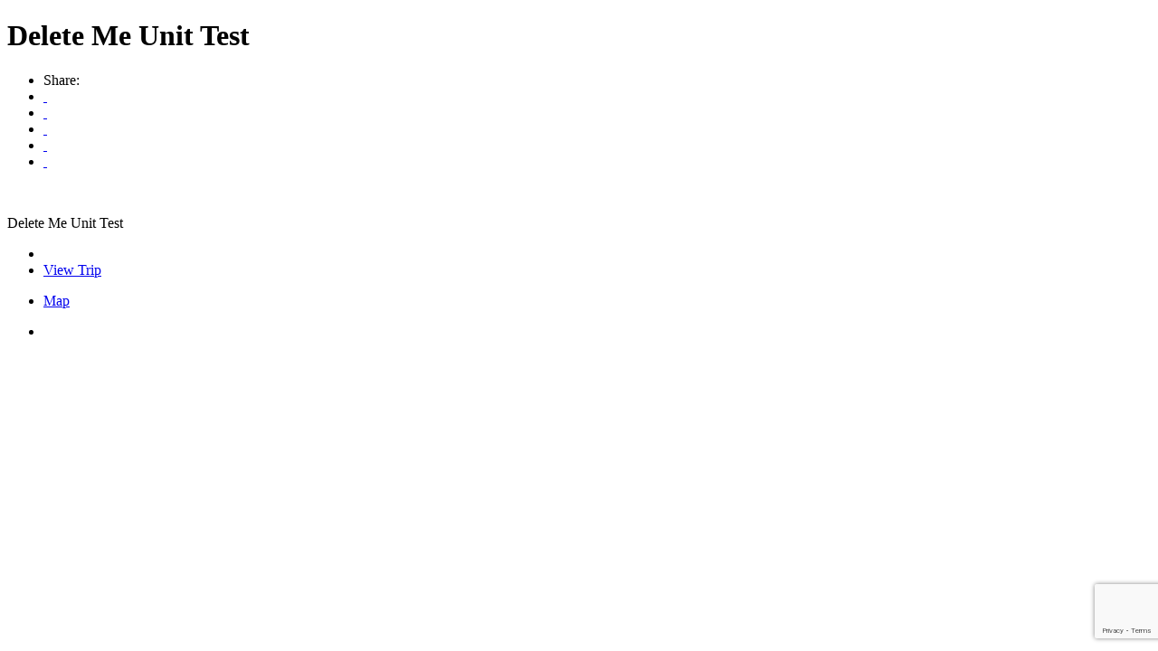

--- FILE ---
content_type: text/html; charset=utf-8
request_url: http://members.shogunvps.com/list/member/delete-me-unit-test-7224
body_size: 4568
content:

<!DOCTYPE html>
<html>
<head>
<!-- start injected HTML (CCID=1009) -->
<!-- page template: DEFAULT_TEMPLATE -->
<base href="http://sandy.pi.bypronto.com/micronet-template/" />
<meta name="description" content="Delete Me Unit Test" />
<link href="https://members.shogunvps.com/integration/customerdefinedcss?_=Es9bxQ2" rel="stylesheet" type="text/css" />
<!-- link for rss not inserted -->
<link rel="canonical" href="https://members.shogunvps.com/list/member/delete-me-unit-test-7224" />
<!-- end injected HTML -->

<title>Delete Me Unit Test</title>
    <script type="text/javascript" src="https://code.jquery.com/jquery-3.7.1.min.js"></script>
    <script type="text/javascript" src="https://code.jquery.com/ui/1.13.2/jquery-ui.min.js"></script>
    <script type="text/javascript" src="https://ajax.aspnetcdn.com/ajax/globalize/0.1.1/globalize.min.js"></script>
    <script type="text/javascript" src="https://ajax.aspnetcdn.com/ajax/globalize/0.1.1/cultures/globalize.culture.en-US.js"></script>
    <script type="text/javascript">
        var MNI = MNI || {};
        MNI.CurrentCulture = 'en-US';
        MNI.CultureDateFormat = 'M/d/yyyy';
        MNI.BaseUrl = 'https://members.shogunvps.com';
        MNI.jQuery = jQuery.noConflict(true);
        MNI.Page = {
            Domain: 'members.shogunvps.com',
            Context: 299,
            Category: null,
            Member: 7224,
            MemberPagePopup: false
        };
    </script>


    <script src="https://www.google.com/recaptcha/enterprise.js?render=6LfI_T8rAAAAAMkWHrLP_GfSf3tLy9tKa839wcWa" async defer></script>
    <script>

        const SITE_KEY = '6LfI_T8rAAAAAMkWHrLP_GfSf3tLy9tKa839wcWa';

        // Repeatedly check if grecaptcha has been loaded, and call the callback once it's available
        function waitForGrecaptcha(callback, retries = 10, interval = 1000) {
            if (typeof grecaptcha !== 'undefined' && grecaptcha.enterprise.execute) {
                callback();
            } else if (retries > 0) { 
                setTimeout(() => {
                    waitForGrecaptcha(callback, retries - 1, interval);
                }, interval);
            } else {
                console.error("grecaptcha is not available after multiple attempts");
            }
        }

        // Generates a reCAPTCHA v3 token using grecaptcha.enterprise and injects it into the given form.
        // If the token input doesn't exist, it creates one. Then it executes the callback with the token.
        function setReCaptchaToken(formElement, callback, action = 'submit') {
            grecaptcha.enterprise.ready(function () {
                grecaptcha.enterprise.execute(SITE_KEY, { action: action }).then(function (token) {

                    MNI.jQuery(function ($) {
                        let input = $(formElement).find("input[name='g-recaptcha-v3']");

                        if (input.length === 0) {
                            input = $('<input>', {
                                type: 'hidden',
                                name: 'g-recaptcha-v3',
                                value: token
                            });
                            $(formElement).append(input);
                        }
                        else
                            $(input).val(token);

                        if (typeof callback === 'function') callback(token);
                    })

                });
            });
        }

    </script>




<script src="https://members.shogunvps.com/Content/bundles/MNI?v=34V3-w6z5bLW9Yl7pjO3C5tja0TdKeHFrpRQ0eCPbz81"></script>
<script src="https://members.shogunvps.com/Content/bundles/TripBuilder?v=C6NgUTxuRto_VyeucxRAPMp434djH9rysbjNC-CtbiM1"></script>
    <link rel="stylesheet" href="https://code.jquery.com/ui/1.13.2/themes/base/jquery-ui.css" type="text/css" media="all" />

        <script type="text/javascript">
        MNI.Page.MemberFilter = 'list';
        MNI.jQuery(function ($) {
            MNI.Plugins.Tabs.Init('#mn-member-tab-content-container');
            MNI.Plugins.Tabs.InitExternal('#mn-content a.externalTab');

            $('#mn-directory-contactmember').click(function() {
                $('#mn-directory-contactform').submit();
            });

            $('.mn-directory-contactrep').click(function() {
                var id = $(this).attr('repid')
                $('#contactform-repid').val(id);
                $('#mn-directory-contactform').submit();
            });




            $('#mn-member-tab-content-container #map').one('mn-tab-active', function() {
                $('#mn-maps-embedded').html("    \u003ciframe src=\"https://maps.google.com/maps?f=q\u0026amp;source=s_q\u0026amp;geocode=\u0026amp;q=+(Delete+Me+Unit+Test)\u0026amp;ie=UTF8\u0026amp;t=m\u0026amp;z=14\u0026amp;iwloc=near\u0026amp;output=embed\" frameborder=\"0\" scrolling=\"no\" marginheight=\"0\" marginwidth=\"0\" style=\"width:100%;height:400px\"\u003e\u003c/iframe\u003e\u003cbr /\u003e\r\n    \u003ca href=\"https://maps.google.com/maps?f=q\u0026amp;source=s_q\u0026amp;geocode=\u0026amp;q=+(Delete+Me+Unit+Test)\u0026amp;ie=UTF8\u0026amp;t=m\u0026amp;z=14\u0026amp;iwloc=near\" target=\"_blank\"\u003eView Larger Map\u003c/a\u003e\r\n");
            });

            var tabContainer = '#mn-member-tab-content-container';

            // Set the active tab to the URL hash, if one is present.
            var activeTab = $(window.location.hash, tabContainer);

            if (!activeTab.length)
                activeTab = $('.mn-tabs-content .mn-active', tabContainer);

            activeTab.eq(0).trigger('mn-tab-active');
            
        });
    </script>


<meta property='og:url' content='https://members.shogunvps.com/list/member/delete-me-unit-test-7224' />
<meta property='og:title' content='Delete Me Unit Test' />
<meta property='og:image' content='https://chambermaster.blob.core.windows.net/images/chambers/1009/ChamberImages/logo/200x200/Capture2.JPG' />


</head>

<body>
    <div id="mn-content" class="mn-content">
                   







    <div id="fb-root"></div>
    <script>(function(d, s, id) {
        var js, fjs = d.getElementsByTagName(s)[0];
        if (d.getElementById(id)) return;
        js = d.createElement(s); js.id = id;
        js.src = "//connect.facebook.net/en_US/all.js#xfbml=1";
        fjs.parentNode.insertBefore(js, fjs);
    }(document, 'script', 'facebook-jssdk'));</script>

<div id="mn-member-results-member" itemscope="itemscope" itemtype="http://schema.org/LocalBusiness" class="mn-module-content">
    <div id="mn-resultscontainer">
        



<div class="mn-banner mn-banner-premier"><div id="mn-banner"><noscript><iframe src="https://members.shogunvps.com/sponsors/adsframe?context=299&amp;memid=7224&amp;maxWidth=0&amp;maxHeight=0&amp;max=1&amp;rotate=False" width="0" height="0" scrolling="no" frameborder="0" allowtransparency="true" marginwidth="0" marginheight="0"></iframe></noscript></div></div>
<script type="text/javascript">
    var _mnisq=_mnisq||[];
    _mnisq.push(["domain","members.shogunvps.com"],["context",299],["member",7224],["max",5],["rotate",1],["maxWidth",0],["maxHeight",0],["create","mn-banner"]);
    (function(b,d,a,c){b.getElementById(d)||(c=b.getElementsByTagName(a)[0],a=b.createElement(a),a.type="text/javascript",a.async=!0,a.src="https://members.shogunvps.com/Content/Script/Ads.min.js",c.parentNode.insertBefore(a,c))})(document,"mni-ads-script","script");
</script>
                <div id="mn-pagetitle" class="mn-member-title">
            <h1 itemprop="name">Delete Me Unit Test</h1>
        </div>
                            <div class="mn-actions mn-actions-share">
                <ul class="mn-share mn-details-share">
                    <li class="mn-sharelabel">Share:</li>
                    <li class="mn-shareprint"><a href="https://members.shogunvps.com/list/member/delete-me-unit-test-7224?rendermode=print" title="Print this page" rel="nofollow" onclick="return!MNI.Window.Print(this)" target="_blank">&nbsp;</a></li>
                    <li class="mn-shareemail"><a href="javascript:MNI.Dialog.ContactFriend('member',7224)" title="Share by Email">&nbsp;</a></li>
                    <li class="mn-sharefacebook"><a href="https://www.facebook.com/sharer.php?u=https%3a%2f%2fmembers.shogunvps.com%2flist%2fmember%2fdelete-me-unit-test-7224&amp;p[title]=Delete+Me+Unit+Test" title="Share on Facebook">&nbsp;</a></li>
                    <li class="mn-sharetwitter"><a href="https://www.twitter.com/share?url=https://members.shogunvps.com/list/member/delete-me-unit-test-7224&amp;text=Delete+Me+Unit+Test" title="Share on Twitter">&nbsp;</a></li>
                    <li class="mn-sharelinkedin"><a href="https://www.linkedin.com/shareArticle?mini=true&amp;url=https%3a%2f%2fmembers.shogunvps.com%2flist%2fmember%2fdelete-me-unit-test-7224&amp;title=Delete+Me+Unit+Test" title="Share on LinkedIn">&nbsp;</a></li>
                </ul>
            </div>
                <div id="mn-member-facebooklike" class="fb-like" data-href="https://members.shogunvps.com/list/member/delete-me-unit-test-7224" data-send="false" data-layout="button_count" data-width="130" data-show-faces="false" data-action="recommend"></div>
        <div class="mn-member-cat-container">
            <ul class="mn-member-cats">
                
            </ul>
        </div>
        <div class="mn-clear"></div>
        <div class="mn-member-details">
            <div class="mn-member-sidebar">
                <div id="mn-member-general" class="mn-section">
                    <div class="mn-section-content">
						<div id="mn-member-name-nologo">Delete Me Unit Test</div>
                        <div class="mn-memberinfo-block-actions">
                            <ul>
                                                                                                                                                                            <li id="mn-memberinfo-block-tripbuilder-update"><a href="javascript:void(0)" class="mn-tripbuilder-button mn-tripbuilder-action" data-tripid="3:7224" data-url="https://members.shogunvps.com/list/member/delete-me-unit-test-7224"></a></li>
                                <li id="mn-memberinfo-block-tripbuilder-view"><a href="https://members.shogunvps.com/tripbuilder" class="mn-tripbuilder-button mn-tripbuilder-view">View Trip</a></li>
                            </ul>
                        </div>
						<div itemprop="address" itemscope="itemscope" itemtype="http://schema.org/PostalAddress" class="mn-member-basicinfo">
							
							<div itemprop="telephone" class="mn-member-phone1"></div>
							<div itemprop="telephone" class="mn-member-phone2"></div>
                            						</div>
                                        </div>
                </div>
            </div>
            <div id="mn-member-tab-content-container" class="">
                <div id="mn-member-tabnav">
                    <ul class="mn-tabs">
                                                                                                                                                <li id="mn-tab-map"><a href="https://members.shogunvps.com/list/member/delete-me-unit-test-7224#map" rel="nofollow" class="mn-active">Map</a></li>
                    </ul>
                </div>
                <div class="mn-member-content">
                    <ul class="mn-tabs-content">
                                                                                                                                                <li id="map" class="mn-active">
                                                    <div id="mn-member-map" class="mn-section">
                                <div class="mn-section-content">
                                    <div id="mn-maps-embedded">
                                        <noscript>    <iframe src="https://maps.google.com/maps?f=q&amp;source=s_q&amp;geocode=&amp;q=+(Delete+Me+Unit+Test)&amp;ie=UTF8&amp;t=m&amp;z=14&amp;iwloc=near&amp;output=embed" frameborder="0" scrolling="no" marginheight="0" marginwidth="0" style="width:100%;height:400px"></iframe><br />
    <a href="https://maps.google.com/maps?f=q&amp;source=s_q&amp;geocode=&amp;q=+(Delete+Me+Unit+Test)&amp;ie=UTF8&amp;t=m&amp;z=14&amp;iwloc=near" target="_blank">View Larger Map</a>
</noscript>
                                    </div>
                                </div>
                            </div>
                            <div class="mn-clear"></div>
                        </li>
                    </ul>
                </div>
            </div>
        </div>
        <div class="mn-clear"></div>
        <form id="mn-directory-contactform" action="https://members.shogunvps.com/inforeq/contactmembers" method="post" target="_blank" style="display:none">
            <input type="hidden" name="targets" value="7224" />
            <input type="hidden" name="command" value="addSingleMember" />
            <input id="contactform-repid" type="hidden" name="repid" value="" />
        </form>
    </div>
</div>

        <div class="mn-clear"></div>
    </div>

</body>

</html>






--- FILE ---
content_type: text/html; charset=utf-8
request_url: https://www.google.com/recaptcha/enterprise/anchor?ar=1&k=6LfI_T8rAAAAAMkWHrLP_GfSf3tLy9tKa839wcWa&co=aHR0cDovL21lbWJlcnMuc2hvZ3VudnBzLmNvbTo4MA..&hl=en&v=7gg7H51Q-naNfhmCP3_R47ho&size=invisible&anchor-ms=20000&execute-ms=30000&cb=otfdrzk31sdc
body_size: 48126
content:
<!DOCTYPE HTML><html dir="ltr" lang="en"><head><meta http-equiv="Content-Type" content="text/html; charset=UTF-8">
<meta http-equiv="X-UA-Compatible" content="IE=edge">
<title>reCAPTCHA</title>
<style type="text/css">
/* cyrillic-ext */
@font-face {
  font-family: 'Roboto';
  font-style: normal;
  font-weight: 400;
  font-stretch: 100%;
  src: url(//fonts.gstatic.com/s/roboto/v48/KFO7CnqEu92Fr1ME7kSn66aGLdTylUAMa3GUBHMdazTgWw.woff2) format('woff2');
  unicode-range: U+0460-052F, U+1C80-1C8A, U+20B4, U+2DE0-2DFF, U+A640-A69F, U+FE2E-FE2F;
}
/* cyrillic */
@font-face {
  font-family: 'Roboto';
  font-style: normal;
  font-weight: 400;
  font-stretch: 100%;
  src: url(//fonts.gstatic.com/s/roboto/v48/KFO7CnqEu92Fr1ME7kSn66aGLdTylUAMa3iUBHMdazTgWw.woff2) format('woff2');
  unicode-range: U+0301, U+0400-045F, U+0490-0491, U+04B0-04B1, U+2116;
}
/* greek-ext */
@font-face {
  font-family: 'Roboto';
  font-style: normal;
  font-weight: 400;
  font-stretch: 100%;
  src: url(//fonts.gstatic.com/s/roboto/v48/KFO7CnqEu92Fr1ME7kSn66aGLdTylUAMa3CUBHMdazTgWw.woff2) format('woff2');
  unicode-range: U+1F00-1FFF;
}
/* greek */
@font-face {
  font-family: 'Roboto';
  font-style: normal;
  font-weight: 400;
  font-stretch: 100%;
  src: url(//fonts.gstatic.com/s/roboto/v48/KFO7CnqEu92Fr1ME7kSn66aGLdTylUAMa3-UBHMdazTgWw.woff2) format('woff2');
  unicode-range: U+0370-0377, U+037A-037F, U+0384-038A, U+038C, U+038E-03A1, U+03A3-03FF;
}
/* math */
@font-face {
  font-family: 'Roboto';
  font-style: normal;
  font-weight: 400;
  font-stretch: 100%;
  src: url(//fonts.gstatic.com/s/roboto/v48/KFO7CnqEu92Fr1ME7kSn66aGLdTylUAMawCUBHMdazTgWw.woff2) format('woff2');
  unicode-range: U+0302-0303, U+0305, U+0307-0308, U+0310, U+0312, U+0315, U+031A, U+0326-0327, U+032C, U+032F-0330, U+0332-0333, U+0338, U+033A, U+0346, U+034D, U+0391-03A1, U+03A3-03A9, U+03B1-03C9, U+03D1, U+03D5-03D6, U+03F0-03F1, U+03F4-03F5, U+2016-2017, U+2034-2038, U+203C, U+2040, U+2043, U+2047, U+2050, U+2057, U+205F, U+2070-2071, U+2074-208E, U+2090-209C, U+20D0-20DC, U+20E1, U+20E5-20EF, U+2100-2112, U+2114-2115, U+2117-2121, U+2123-214F, U+2190, U+2192, U+2194-21AE, U+21B0-21E5, U+21F1-21F2, U+21F4-2211, U+2213-2214, U+2216-22FF, U+2308-230B, U+2310, U+2319, U+231C-2321, U+2336-237A, U+237C, U+2395, U+239B-23B7, U+23D0, U+23DC-23E1, U+2474-2475, U+25AF, U+25B3, U+25B7, U+25BD, U+25C1, U+25CA, U+25CC, U+25FB, U+266D-266F, U+27C0-27FF, U+2900-2AFF, U+2B0E-2B11, U+2B30-2B4C, U+2BFE, U+3030, U+FF5B, U+FF5D, U+1D400-1D7FF, U+1EE00-1EEFF;
}
/* symbols */
@font-face {
  font-family: 'Roboto';
  font-style: normal;
  font-weight: 400;
  font-stretch: 100%;
  src: url(//fonts.gstatic.com/s/roboto/v48/KFO7CnqEu92Fr1ME7kSn66aGLdTylUAMaxKUBHMdazTgWw.woff2) format('woff2');
  unicode-range: U+0001-000C, U+000E-001F, U+007F-009F, U+20DD-20E0, U+20E2-20E4, U+2150-218F, U+2190, U+2192, U+2194-2199, U+21AF, U+21E6-21F0, U+21F3, U+2218-2219, U+2299, U+22C4-22C6, U+2300-243F, U+2440-244A, U+2460-24FF, U+25A0-27BF, U+2800-28FF, U+2921-2922, U+2981, U+29BF, U+29EB, U+2B00-2BFF, U+4DC0-4DFF, U+FFF9-FFFB, U+10140-1018E, U+10190-1019C, U+101A0, U+101D0-101FD, U+102E0-102FB, U+10E60-10E7E, U+1D2C0-1D2D3, U+1D2E0-1D37F, U+1F000-1F0FF, U+1F100-1F1AD, U+1F1E6-1F1FF, U+1F30D-1F30F, U+1F315, U+1F31C, U+1F31E, U+1F320-1F32C, U+1F336, U+1F378, U+1F37D, U+1F382, U+1F393-1F39F, U+1F3A7-1F3A8, U+1F3AC-1F3AF, U+1F3C2, U+1F3C4-1F3C6, U+1F3CA-1F3CE, U+1F3D4-1F3E0, U+1F3ED, U+1F3F1-1F3F3, U+1F3F5-1F3F7, U+1F408, U+1F415, U+1F41F, U+1F426, U+1F43F, U+1F441-1F442, U+1F444, U+1F446-1F449, U+1F44C-1F44E, U+1F453, U+1F46A, U+1F47D, U+1F4A3, U+1F4B0, U+1F4B3, U+1F4B9, U+1F4BB, U+1F4BF, U+1F4C8-1F4CB, U+1F4D6, U+1F4DA, U+1F4DF, U+1F4E3-1F4E6, U+1F4EA-1F4ED, U+1F4F7, U+1F4F9-1F4FB, U+1F4FD-1F4FE, U+1F503, U+1F507-1F50B, U+1F50D, U+1F512-1F513, U+1F53E-1F54A, U+1F54F-1F5FA, U+1F610, U+1F650-1F67F, U+1F687, U+1F68D, U+1F691, U+1F694, U+1F698, U+1F6AD, U+1F6B2, U+1F6B9-1F6BA, U+1F6BC, U+1F6C6-1F6CF, U+1F6D3-1F6D7, U+1F6E0-1F6EA, U+1F6F0-1F6F3, U+1F6F7-1F6FC, U+1F700-1F7FF, U+1F800-1F80B, U+1F810-1F847, U+1F850-1F859, U+1F860-1F887, U+1F890-1F8AD, U+1F8B0-1F8BB, U+1F8C0-1F8C1, U+1F900-1F90B, U+1F93B, U+1F946, U+1F984, U+1F996, U+1F9E9, U+1FA00-1FA6F, U+1FA70-1FA7C, U+1FA80-1FA89, U+1FA8F-1FAC6, U+1FACE-1FADC, U+1FADF-1FAE9, U+1FAF0-1FAF8, U+1FB00-1FBFF;
}
/* vietnamese */
@font-face {
  font-family: 'Roboto';
  font-style: normal;
  font-weight: 400;
  font-stretch: 100%;
  src: url(//fonts.gstatic.com/s/roboto/v48/KFO7CnqEu92Fr1ME7kSn66aGLdTylUAMa3OUBHMdazTgWw.woff2) format('woff2');
  unicode-range: U+0102-0103, U+0110-0111, U+0128-0129, U+0168-0169, U+01A0-01A1, U+01AF-01B0, U+0300-0301, U+0303-0304, U+0308-0309, U+0323, U+0329, U+1EA0-1EF9, U+20AB;
}
/* latin-ext */
@font-face {
  font-family: 'Roboto';
  font-style: normal;
  font-weight: 400;
  font-stretch: 100%;
  src: url(//fonts.gstatic.com/s/roboto/v48/KFO7CnqEu92Fr1ME7kSn66aGLdTylUAMa3KUBHMdazTgWw.woff2) format('woff2');
  unicode-range: U+0100-02BA, U+02BD-02C5, U+02C7-02CC, U+02CE-02D7, U+02DD-02FF, U+0304, U+0308, U+0329, U+1D00-1DBF, U+1E00-1E9F, U+1EF2-1EFF, U+2020, U+20A0-20AB, U+20AD-20C0, U+2113, U+2C60-2C7F, U+A720-A7FF;
}
/* latin */
@font-face {
  font-family: 'Roboto';
  font-style: normal;
  font-weight: 400;
  font-stretch: 100%;
  src: url(//fonts.gstatic.com/s/roboto/v48/KFO7CnqEu92Fr1ME7kSn66aGLdTylUAMa3yUBHMdazQ.woff2) format('woff2');
  unicode-range: U+0000-00FF, U+0131, U+0152-0153, U+02BB-02BC, U+02C6, U+02DA, U+02DC, U+0304, U+0308, U+0329, U+2000-206F, U+20AC, U+2122, U+2191, U+2193, U+2212, U+2215, U+FEFF, U+FFFD;
}
/* cyrillic-ext */
@font-face {
  font-family: 'Roboto';
  font-style: normal;
  font-weight: 500;
  font-stretch: 100%;
  src: url(//fonts.gstatic.com/s/roboto/v48/KFO7CnqEu92Fr1ME7kSn66aGLdTylUAMa3GUBHMdazTgWw.woff2) format('woff2');
  unicode-range: U+0460-052F, U+1C80-1C8A, U+20B4, U+2DE0-2DFF, U+A640-A69F, U+FE2E-FE2F;
}
/* cyrillic */
@font-face {
  font-family: 'Roboto';
  font-style: normal;
  font-weight: 500;
  font-stretch: 100%;
  src: url(//fonts.gstatic.com/s/roboto/v48/KFO7CnqEu92Fr1ME7kSn66aGLdTylUAMa3iUBHMdazTgWw.woff2) format('woff2');
  unicode-range: U+0301, U+0400-045F, U+0490-0491, U+04B0-04B1, U+2116;
}
/* greek-ext */
@font-face {
  font-family: 'Roboto';
  font-style: normal;
  font-weight: 500;
  font-stretch: 100%;
  src: url(//fonts.gstatic.com/s/roboto/v48/KFO7CnqEu92Fr1ME7kSn66aGLdTylUAMa3CUBHMdazTgWw.woff2) format('woff2');
  unicode-range: U+1F00-1FFF;
}
/* greek */
@font-face {
  font-family: 'Roboto';
  font-style: normal;
  font-weight: 500;
  font-stretch: 100%;
  src: url(//fonts.gstatic.com/s/roboto/v48/KFO7CnqEu92Fr1ME7kSn66aGLdTylUAMa3-UBHMdazTgWw.woff2) format('woff2');
  unicode-range: U+0370-0377, U+037A-037F, U+0384-038A, U+038C, U+038E-03A1, U+03A3-03FF;
}
/* math */
@font-face {
  font-family: 'Roboto';
  font-style: normal;
  font-weight: 500;
  font-stretch: 100%;
  src: url(//fonts.gstatic.com/s/roboto/v48/KFO7CnqEu92Fr1ME7kSn66aGLdTylUAMawCUBHMdazTgWw.woff2) format('woff2');
  unicode-range: U+0302-0303, U+0305, U+0307-0308, U+0310, U+0312, U+0315, U+031A, U+0326-0327, U+032C, U+032F-0330, U+0332-0333, U+0338, U+033A, U+0346, U+034D, U+0391-03A1, U+03A3-03A9, U+03B1-03C9, U+03D1, U+03D5-03D6, U+03F0-03F1, U+03F4-03F5, U+2016-2017, U+2034-2038, U+203C, U+2040, U+2043, U+2047, U+2050, U+2057, U+205F, U+2070-2071, U+2074-208E, U+2090-209C, U+20D0-20DC, U+20E1, U+20E5-20EF, U+2100-2112, U+2114-2115, U+2117-2121, U+2123-214F, U+2190, U+2192, U+2194-21AE, U+21B0-21E5, U+21F1-21F2, U+21F4-2211, U+2213-2214, U+2216-22FF, U+2308-230B, U+2310, U+2319, U+231C-2321, U+2336-237A, U+237C, U+2395, U+239B-23B7, U+23D0, U+23DC-23E1, U+2474-2475, U+25AF, U+25B3, U+25B7, U+25BD, U+25C1, U+25CA, U+25CC, U+25FB, U+266D-266F, U+27C0-27FF, U+2900-2AFF, U+2B0E-2B11, U+2B30-2B4C, U+2BFE, U+3030, U+FF5B, U+FF5D, U+1D400-1D7FF, U+1EE00-1EEFF;
}
/* symbols */
@font-face {
  font-family: 'Roboto';
  font-style: normal;
  font-weight: 500;
  font-stretch: 100%;
  src: url(//fonts.gstatic.com/s/roboto/v48/KFO7CnqEu92Fr1ME7kSn66aGLdTylUAMaxKUBHMdazTgWw.woff2) format('woff2');
  unicode-range: U+0001-000C, U+000E-001F, U+007F-009F, U+20DD-20E0, U+20E2-20E4, U+2150-218F, U+2190, U+2192, U+2194-2199, U+21AF, U+21E6-21F0, U+21F3, U+2218-2219, U+2299, U+22C4-22C6, U+2300-243F, U+2440-244A, U+2460-24FF, U+25A0-27BF, U+2800-28FF, U+2921-2922, U+2981, U+29BF, U+29EB, U+2B00-2BFF, U+4DC0-4DFF, U+FFF9-FFFB, U+10140-1018E, U+10190-1019C, U+101A0, U+101D0-101FD, U+102E0-102FB, U+10E60-10E7E, U+1D2C0-1D2D3, U+1D2E0-1D37F, U+1F000-1F0FF, U+1F100-1F1AD, U+1F1E6-1F1FF, U+1F30D-1F30F, U+1F315, U+1F31C, U+1F31E, U+1F320-1F32C, U+1F336, U+1F378, U+1F37D, U+1F382, U+1F393-1F39F, U+1F3A7-1F3A8, U+1F3AC-1F3AF, U+1F3C2, U+1F3C4-1F3C6, U+1F3CA-1F3CE, U+1F3D4-1F3E0, U+1F3ED, U+1F3F1-1F3F3, U+1F3F5-1F3F7, U+1F408, U+1F415, U+1F41F, U+1F426, U+1F43F, U+1F441-1F442, U+1F444, U+1F446-1F449, U+1F44C-1F44E, U+1F453, U+1F46A, U+1F47D, U+1F4A3, U+1F4B0, U+1F4B3, U+1F4B9, U+1F4BB, U+1F4BF, U+1F4C8-1F4CB, U+1F4D6, U+1F4DA, U+1F4DF, U+1F4E3-1F4E6, U+1F4EA-1F4ED, U+1F4F7, U+1F4F9-1F4FB, U+1F4FD-1F4FE, U+1F503, U+1F507-1F50B, U+1F50D, U+1F512-1F513, U+1F53E-1F54A, U+1F54F-1F5FA, U+1F610, U+1F650-1F67F, U+1F687, U+1F68D, U+1F691, U+1F694, U+1F698, U+1F6AD, U+1F6B2, U+1F6B9-1F6BA, U+1F6BC, U+1F6C6-1F6CF, U+1F6D3-1F6D7, U+1F6E0-1F6EA, U+1F6F0-1F6F3, U+1F6F7-1F6FC, U+1F700-1F7FF, U+1F800-1F80B, U+1F810-1F847, U+1F850-1F859, U+1F860-1F887, U+1F890-1F8AD, U+1F8B0-1F8BB, U+1F8C0-1F8C1, U+1F900-1F90B, U+1F93B, U+1F946, U+1F984, U+1F996, U+1F9E9, U+1FA00-1FA6F, U+1FA70-1FA7C, U+1FA80-1FA89, U+1FA8F-1FAC6, U+1FACE-1FADC, U+1FADF-1FAE9, U+1FAF0-1FAF8, U+1FB00-1FBFF;
}
/* vietnamese */
@font-face {
  font-family: 'Roboto';
  font-style: normal;
  font-weight: 500;
  font-stretch: 100%;
  src: url(//fonts.gstatic.com/s/roboto/v48/KFO7CnqEu92Fr1ME7kSn66aGLdTylUAMa3OUBHMdazTgWw.woff2) format('woff2');
  unicode-range: U+0102-0103, U+0110-0111, U+0128-0129, U+0168-0169, U+01A0-01A1, U+01AF-01B0, U+0300-0301, U+0303-0304, U+0308-0309, U+0323, U+0329, U+1EA0-1EF9, U+20AB;
}
/* latin-ext */
@font-face {
  font-family: 'Roboto';
  font-style: normal;
  font-weight: 500;
  font-stretch: 100%;
  src: url(//fonts.gstatic.com/s/roboto/v48/KFO7CnqEu92Fr1ME7kSn66aGLdTylUAMa3KUBHMdazTgWw.woff2) format('woff2');
  unicode-range: U+0100-02BA, U+02BD-02C5, U+02C7-02CC, U+02CE-02D7, U+02DD-02FF, U+0304, U+0308, U+0329, U+1D00-1DBF, U+1E00-1E9F, U+1EF2-1EFF, U+2020, U+20A0-20AB, U+20AD-20C0, U+2113, U+2C60-2C7F, U+A720-A7FF;
}
/* latin */
@font-face {
  font-family: 'Roboto';
  font-style: normal;
  font-weight: 500;
  font-stretch: 100%;
  src: url(//fonts.gstatic.com/s/roboto/v48/KFO7CnqEu92Fr1ME7kSn66aGLdTylUAMa3yUBHMdazQ.woff2) format('woff2');
  unicode-range: U+0000-00FF, U+0131, U+0152-0153, U+02BB-02BC, U+02C6, U+02DA, U+02DC, U+0304, U+0308, U+0329, U+2000-206F, U+20AC, U+2122, U+2191, U+2193, U+2212, U+2215, U+FEFF, U+FFFD;
}
/* cyrillic-ext */
@font-face {
  font-family: 'Roboto';
  font-style: normal;
  font-weight: 900;
  font-stretch: 100%;
  src: url(//fonts.gstatic.com/s/roboto/v48/KFO7CnqEu92Fr1ME7kSn66aGLdTylUAMa3GUBHMdazTgWw.woff2) format('woff2');
  unicode-range: U+0460-052F, U+1C80-1C8A, U+20B4, U+2DE0-2DFF, U+A640-A69F, U+FE2E-FE2F;
}
/* cyrillic */
@font-face {
  font-family: 'Roboto';
  font-style: normal;
  font-weight: 900;
  font-stretch: 100%;
  src: url(//fonts.gstatic.com/s/roboto/v48/KFO7CnqEu92Fr1ME7kSn66aGLdTylUAMa3iUBHMdazTgWw.woff2) format('woff2');
  unicode-range: U+0301, U+0400-045F, U+0490-0491, U+04B0-04B1, U+2116;
}
/* greek-ext */
@font-face {
  font-family: 'Roboto';
  font-style: normal;
  font-weight: 900;
  font-stretch: 100%;
  src: url(//fonts.gstatic.com/s/roboto/v48/KFO7CnqEu92Fr1ME7kSn66aGLdTylUAMa3CUBHMdazTgWw.woff2) format('woff2');
  unicode-range: U+1F00-1FFF;
}
/* greek */
@font-face {
  font-family: 'Roboto';
  font-style: normal;
  font-weight: 900;
  font-stretch: 100%;
  src: url(//fonts.gstatic.com/s/roboto/v48/KFO7CnqEu92Fr1ME7kSn66aGLdTylUAMa3-UBHMdazTgWw.woff2) format('woff2');
  unicode-range: U+0370-0377, U+037A-037F, U+0384-038A, U+038C, U+038E-03A1, U+03A3-03FF;
}
/* math */
@font-face {
  font-family: 'Roboto';
  font-style: normal;
  font-weight: 900;
  font-stretch: 100%;
  src: url(//fonts.gstatic.com/s/roboto/v48/KFO7CnqEu92Fr1ME7kSn66aGLdTylUAMawCUBHMdazTgWw.woff2) format('woff2');
  unicode-range: U+0302-0303, U+0305, U+0307-0308, U+0310, U+0312, U+0315, U+031A, U+0326-0327, U+032C, U+032F-0330, U+0332-0333, U+0338, U+033A, U+0346, U+034D, U+0391-03A1, U+03A3-03A9, U+03B1-03C9, U+03D1, U+03D5-03D6, U+03F0-03F1, U+03F4-03F5, U+2016-2017, U+2034-2038, U+203C, U+2040, U+2043, U+2047, U+2050, U+2057, U+205F, U+2070-2071, U+2074-208E, U+2090-209C, U+20D0-20DC, U+20E1, U+20E5-20EF, U+2100-2112, U+2114-2115, U+2117-2121, U+2123-214F, U+2190, U+2192, U+2194-21AE, U+21B0-21E5, U+21F1-21F2, U+21F4-2211, U+2213-2214, U+2216-22FF, U+2308-230B, U+2310, U+2319, U+231C-2321, U+2336-237A, U+237C, U+2395, U+239B-23B7, U+23D0, U+23DC-23E1, U+2474-2475, U+25AF, U+25B3, U+25B7, U+25BD, U+25C1, U+25CA, U+25CC, U+25FB, U+266D-266F, U+27C0-27FF, U+2900-2AFF, U+2B0E-2B11, U+2B30-2B4C, U+2BFE, U+3030, U+FF5B, U+FF5D, U+1D400-1D7FF, U+1EE00-1EEFF;
}
/* symbols */
@font-face {
  font-family: 'Roboto';
  font-style: normal;
  font-weight: 900;
  font-stretch: 100%;
  src: url(//fonts.gstatic.com/s/roboto/v48/KFO7CnqEu92Fr1ME7kSn66aGLdTylUAMaxKUBHMdazTgWw.woff2) format('woff2');
  unicode-range: U+0001-000C, U+000E-001F, U+007F-009F, U+20DD-20E0, U+20E2-20E4, U+2150-218F, U+2190, U+2192, U+2194-2199, U+21AF, U+21E6-21F0, U+21F3, U+2218-2219, U+2299, U+22C4-22C6, U+2300-243F, U+2440-244A, U+2460-24FF, U+25A0-27BF, U+2800-28FF, U+2921-2922, U+2981, U+29BF, U+29EB, U+2B00-2BFF, U+4DC0-4DFF, U+FFF9-FFFB, U+10140-1018E, U+10190-1019C, U+101A0, U+101D0-101FD, U+102E0-102FB, U+10E60-10E7E, U+1D2C0-1D2D3, U+1D2E0-1D37F, U+1F000-1F0FF, U+1F100-1F1AD, U+1F1E6-1F1FF, U+1F30D-1F30F, U+1F315, U+1F31C, U+1F31E, U+1F320-1F32C, U+1F336, U+1F378, U+1F37D, U+1F382, U+1F393-1F39F, U+1F3A7-1F3A8, U+1F3AC-1F3AF, U+1F3C2, U+1F3C4-1F3C6, U+1F3CA-1F3CE, U+1F3D4-1F3E0, U+1F3ED, U+1F3F1-1F3F3, U+1F3F5-1F3F7, U+1F408, U+1F415, U+1F41F, U+1F426, U+1F43F, U+1F441-1F442, U+1F444, U+1F446-1F449, U+1F44C-1F44E, U+1F453, U+1F46A, U+1F47D, U+1F4A3, U+1F4B0, U+1F4B3, U+1F4B9, U+1F4BB, U+1F4BF, U+1F4C8-1F4CB, U+1F4D6, U+1F4DA, U+1F4DF, U+1F4E3-1F4E6, U+1F4EA-1F4ED, U+1F4F7, U+1F4F9-1F4FB, U+1F4FD-1F4FE, U+1F503, U+1F507-1F50B, U+1F50D, U+1F512-1F513, U+1F53E-1F54A, U+1F54F-1F5FA, U+1F610, U+1F650-1F67F, U+1F687, U+1F68D, U+1F691, U+1F694, U+1F698, U+1F6AD, U+1F6B2, U+1F6B9-1F6BA, U+1F6BC, U+1F6C6-1F6CF, U+1F6D3-1F6D7, U+1F6E0-1F6EA, U+1F6F0-1F6F3, U+1F6F7-1F6FC, U+1F700-1F7FF, U+1F800-1F80B, U+1F810-1F847, U+1F850-1F859, U+1F860-1F887, U+1F890-1F8AD, U+1F8B0-1F8BB, U+1F8C0-1F8C1, U+1F900-1F90B, U+1F93B, U+1F946, U+1F984, U+1F996, U+1F9E9, U+1FA00-1FA6F, U+1FA70-1FA7C, U+1FA80-1FA89, U+1FA8F-1FAC6, U+1FACE-1FADC, U+1FADF-1FAE9, U+1FAF0-1FAF8, U+1FB00-1FBFF;
}
/* vietnamese */
@font-face {
  font-family: 'Roboto';
  font-style: normal;
  font-weight: 900;
  font-stretch: 100%;
  src: url(//fonts.gstatic.com/s/roboto/v48/KFO7CnqEu92Fr1ME7kSn66aGLdTylUAMa3OUBHMdazTgWw.woff2) format('woff2');
  unicode-range: U+0102-0103, U+0110-0111, U+0128-0129, U+0168-0169, U+01A0-01A1, U+01AF-01B0, U+0300-0301, U+0303-0304, U+0308-0309, U+0323, U+0329, U+1EA0-1EF9, U+20AB;
}
/* latin-ext */
@font-face {
  font-family: 'Roboto';
  font-style: normal;
  font-weight: 900;
  font-stretch: 100%;
  src: url(//fonts.gstatic.com/s/roboto/v48/KFO7CnqEu92Fr1ME7kSn66aGLdTylUAMa3KUBHMdazTgWw.woff2) format('woff2');
  unicode-range: U+0100-02BA, U+02BD-02C5, U+02C7-02CC, U+02CE-02D7, U+02DD-02FF, U+0304, U+0308, U+0329, U+1D00-1DBF, U+1E00-1E9F, U+1EF2-1EFF, U+2020, U+20A0-20AB, U+20AD-20C0, U+2113, U+2C60-2C7F, U+A720-A7FF;
}
/* latin */
@font-face {
  font-family: 'Roboto';
  font-style: normal;
  font-weight: 900;
  font-stretch: 100%;
  src: url(//fonts.gstatic.com/s/roboto/v48/KFO7CnqEu92Fr1ME7kSn66aGLdTylUAMa3yUBHMdazQ.woff2) format('woff2');
  unicode-range: U+0000-00FF, U+0131, U+0152-0153, U+02BB-02BC, U+02C6, U+02DA, U+02DC, U+0304, U+0308, U+0329, U+2000-206F, U+20AC, U+2122, U+2191, U+2193, U+2212, U+2215, U+FEFF, U+FFFD;
}

</style>
<link rel="stylesheet" type="text/css" href="https://www.gstatic.com/recaptcha/releases/7gg7H51Q-naNfhmCP3_R47ho/styles__ltr.css">
<script nonce="rczLJ_2T6I9PG294PC-asg" type="text/javascript">window['__recaptcha_api'] = 'https://www.google.com/recaptcha/enterprise/';</script>
<script type="text/javascript" src="https://www.gstatic.com/recaptcha/releases/7gg7H51Q-naNfhmCP3_R47ho/recaptcha__en.js" nonce="rczLJ_2T6I9PG294PC-asg">
      
    </script></head>
<body><div id="rc-anchor-alert" class="rc-anchor-alert"></div>
<input type="hidden" id="recaptcha-token" value="[base64]">
<script type="text/javascript" nonce="rczLJ_2T6I9PG294PC-asg">
      recaptcha.anchor.Main.init("[\x22ainput\x22,[\x22bgdata\x22,\x22\x22,\[base64]/[base64]/UltIKytdPWE6KGE8MjA0OD9SW0grK109YT4+NnwxOTI6KChhJjY0NTEyKT09NTUyOTYmJnErMTxoLmxlbmd0aCYmKGguY2hhckNvZGVBdChxKzEpJjY0NTEyKT09NTYzMjA/[base64]/MjU1OlI/[base64]/[base64]/[base64]/[base64]/[base64]/[base64]/[base64]/[base64]/[base64]/[base64]\x22,\[base64]\x22,\[base64]/Dh8OCw4rDtzDCgMOmAUrCjMKtZhXDl8O3w68HZsOfw47CjFPDscOPIsKQdMOmwpvDkUfCnsK2XsOdw4zDlhdfw6x/bMOUwqTDtVovwpESwrjCjnrDvjwEw4zCsnfDkScmDsKgGjnCuXtHO8KZH1AoGMKOLsKOVgfCrD/[base64]/Dj1fCnsOBLMOfVwbCkMKmw58Iw7MPdsO9FWzDhVTCmMOcwoFZVMK5dUoKw4HCoMOUw7Fdw77DlMKMScOjLz9PwoRUG21TwpxZwqTCnj/DqzPCk8KQwrfDosKUVDLDnMKSYnFUw6jChCgTwqwHajNOw7fDjsOXw6TDm8KpYsKQwozCh8OnUMOpacOwEcOvwrQ8RcOHIsKPAcOXDX/CvUbCn3bCsMO1BwfCqMKFUU/Du8OdPsKTR8K5IMOkwpLDiB/DuMOiwrU+DMKuUMO1B0oEaMO4w5HCh8Kuw6AXwrPDjSfClsOkFDfDkcK3aUNswoXDvcKYwqoiwqDCgj7CscOqw79IwqvCs8K8P8K9w5EhdkoxFX3DvMKrBcKCwo3CrmjDjcKowpvCo8K3wpPDmzUqLRTCjAbCtkkYCihBwrIjW8K3CVlpw6fCuBnDoH/[base64]/[base64]/Dkn/Dq8O7wrrCjcO4NMO+YMKDMcOdwqHDoMOhL8K/[base64]/DmcKVw78ZMhtkwr4Pw4ZjwoIOP3kWwrHDqMKcDcOow4/CqmE/wqA4DiRHwpXCocKiw5gRwqHDlztUw4vDiAEjVsOhSsKJw53Cjk0fwrTCsjYAXlDCpTgvw4Eiw7TDjDNcwqk/FlXCkMKvwqzCqXXDlsOdwrxbfcKlb8OqSxc0w5XDlz3CkcOsDzZQOQEXQX/[base64]/DsD0Vw5XCiRYyWBPDkMObw6rCisOMwqo7wofDuwNUwq3CicOEO8KBwo4/wo/DqBXDi8OwZCtXEMKjwos2Y0knw6IpF2YcGMOIF8OLw7TDucOTJjkRHS0ZCsKew6dAwoZZGB7CuTUCw5zDmWAuw6Qxw5PCtGkyQlHCoMO0w5NCHMOWwpbDv2fDosOBwpnDmsKsfsKpw6fChFISwpdgZMKfw4/[base64]/esObGMOUwrc8c8OMwooeaGANw74jHF8Pw5A5OsO8wpXDhA3Cl8Kqwo/[base64]/DuUIWPinClFxnAsOswqFIBX45czHCuMK5Q1FgwoLDtxfDhsKYwqkSFE/[base64]/CjcObwpFvwpnDscK/w6TDncKkWsO1IC4Tw743S8KgYcONbSkKwr8WLSXDk3ANPwolwobCuMKdwpYkwpfDjsO9WAPCoSPCrMKqDMO9w5/CjGPCicO8IsOxM8O+fFh4w4sKQsKRLsOQB8Kww6/DvnHDosKCwpRqAcOpJ2jDvl1ZwrkrTMOpEShdZsO3wrNYTnDCq3DDiVfCqhPDm2JNw7USwpnDhDXCsggzwoxJw53CqDXDv8KjVETCsX7CncOGwrHDscKyDGnDqMKbw7g/[base64]/CvsKNWsOew4wzwoPDvEUrwpnDocKgY8O8WMOJwpfCtMKKRsO0w68HwrvCtMKZa2sew6vCtTxqw4JSbGJPwojCqXbCtHXCvsOlUSrDhcOFUBg0YS0/[base64]/DqMKXw5HDscOXIMKjcMO8GSExwrzClDvCrRHDlURbw41Bw5bCjsOPw7dFAsKUUcKIw6TDmsKsdcKRwrTDn1DCgVTDuxrChk5qw7pGeMKGw5F+dVduwpnCuUV/[base64]/[base64]/CoHPDj8KqE8OtJUnCmMOHJR4rakteXkBDwqXChSzCn2h2wqnCtyDCvR5lJsK2wqPDhmnDj3oBw5vDv8OeMCnCncOjOcOuGkl+QxjDpRNswo5fw6XChAHCrHVywp/Do8OxbMKANMKLw47DgMKiwrhzCsOVcsKyLGvDsRnDh0BrFSbCrMK4woADbnpSw7nDqH0URjrCln8HOcK5ckhCw7vCp3PCv30Jw6ppwpV+MijDsMK7LFcXKzlcw7DDiRJowo3DvMKmWzvCj8Krw67Dn2/DoHzCnMKCwrTDhsKgw7kHMcKmwqrDjxnCn1nDsyLCijJKw4ptw6zDi0rCkiYeXsOdacK2wrBRw49tFCPCjxZ8wooIAMK8AjRHw74+wrhUwpRBw63Dg8Otw5zDuMKBw7l/wohtwpfDi8KhVS/CrcOON8Orwr5OS8KBCzQ3w6V4w7fCo8KiNyJ/[base64]/DsBYcTWcLKi9YX1PDi13ClMKEw4DCl8KmDcOMwo/DrcOBcHDDk2zDqyrDk8ORL8OGwoTDvsKkw5PDo8KmXSh3wrtawrXDpFdfwpfCmcOVw5Eaw6FVwpHCgsKteivDn3bDpcKdwqtyw61SRcKww5/Ct23DkMObw5jDscOpezzDncOtw7rDqg/[base64]/[base64]/CqMO6wrggMMKNw4fDohMLwqPCpMOTw7rDr8KIwo1Uw7fDinHDlwrDpsKxwo7CpsK7wqfCj8Oxw5PCncKPAT0JGMK3wotAw7J/FEzCiEbDosOGwpfDvsKUEMOHwofCq8OhKXR3dTcgf8KvbcOnwoXDmznCjkJQwrXCq8KIw77DvCLDplnDkyHCqWTCjk0nw5AMwq0mw6pzwrHChD4Ww6x4w63Cj8O3cMKMw4kFXcK/w47DvjrCniRsFHdtA8KdblbCg8KhwpF0ezLCl8KyBsOcDBF6wqFNYVY/[base64]/Ci8OEOHDCq0ExdMOPJcKCwqEFb1zDtQ1swoXDkjQewrHDkxw/ecOgVsOEOE7CscOqwoTDsyXDlV0TGMOuw7PDmMO1AxrCocK8AMOvw6YZU3zCgig0w4LDhC4Tw6oyw7Zewo/Dr8OkwpfCjSEgw5DDhCsSHcKsLBYKRMO/BBU/woEFw7dmLjXDnVbCisOyw4cbw7TDkMObw7tZw6howqhZwr/Cr8Ovb8OlASZHHynCmsKJwrQbwoDDk8KYwoozXgRDUmo+w65hfcO0w5EoaMK6QAlKw5vChcO2w6TCvUQ/wqZQwpTCkybCr2BDBcO5w5vCj8Kaw69BNB3CqTPDnsKVwr8owoYZw69zwqswwpcwaADDpip1ZCpXP8KVQHDDs8OoPhXCpm4WIUJtw5s1wonCvTMlwoIhNwbCmHdEw4DDhXRIw6jDlE/DhywjIcO0w7jDs3ssworDmXJGw6d8O8KdeMKJbsKUDMKlLcKKBVNyw6BWw5vDgxsUMz0bw6fCqcK2Ky1SwrPDuE8+wrcxw4LCgy3CuH/CkwjDn8Oxc8Kkw6V+wqExw7hcD8Ktwq7Cpn08c8O1XE/DoWvDisO0UDXDjDEcex9yHsK6BBpYwpQUwpXCtXJRw7jCosKVw4LChnQ1LsKcw4/DksOTwq8BwoYeD242MAvCgjzDlBnDjlfCq8KRP8KnwpPDrHHCsFBawo4XKcKPag7CnsKOwqHCisKTH8OAQ0Fgw6plw4Ycwr5ww4QDEsKIBQNkPTB7PMOgKFbCkcKIw6lNwr/DrVBlw4MNw7kNwoB1a2xCPEo2KsKyQQ3Cv3/DusOBXG9IwqzDl8Klw4wawrHDsX4FVwESw6DCksKCF8O7MMKCw41mT2zCkhPCg2F0wpFsPMKqw6vDrMKTAcK9X2bDo8KKQcOHAsK/[base64]/DnSV/wptHw4zDqsOCfMKDHlF5dcKiHsOkwrYPwplgHDvDoDllM8K5fWLDgxrCtsOrwpAXccK0UsKcwo8Vw49Ww4bCu2gHw5g9wrdKTcOiMgUuw5bCosKULQ/DjcKnw5Rpwq5DwoIGeVLDmW3DgynDiB8oFAR1SMOjKsKNw6IfLRvCjsKyw67CrsKqKH/DpgzCo8OdOsOqOi/Cp8Ksw7IIw6dlw7HDoW8XwpvCuD/CnsKqwodCGkR7w5EIwp7Dp8OIcBbDmjbDsMKTQsOGTUlSwqfDshXCny4ncsOmw6FcbsKqfE5Ew5wLcsOOesKtd8O7J1d+wqAvwqXDv8KnwqbCnsOFwoRCw5jDtsKOcsKMfsONJ1PChEvDtmfCmlorwqfDj8Oww6tcwq/Ch8K5c8OrwqxKwpjClsKIw7zCg8K0wpbDl3zCqAbDp31aBsKUI8OaVDcLw5R3wrZvwrvCuMOGWWrCq3Y5NMKMGwPDqigOH8ONwqLCgMO/wofCtsO2JXjDjcKyw6c9w4jDsX7DpDo3wqXDj0c7wqzCoMOXccK7wq/Du8KZIg84wqDCpk8ON8ObwogfQsOEw5gjWHJpesOLUcKRTWvDoTVawoZQwp3DvsKXwrUhScORw6/[base64]/DkcOCwqNgw50rw5MHJ3/DuMKww4nDgMONwpB8LcOOw7vCj3kZwp7CpcObwrDCiwsMC8Knw4kKEhcKKcKHw4LCjcKDwrYRFQ4yw49Gw67Co1jDnhR+TsKww4/Cvy7DjcKMOMOccsKuwpxCwrY/AjEbw5XCvVjCtcOCEsO9w6o6w7NAC8OqwoRSwrvDmARHNwQmRWpaw6NCY8Ksw6tHw7TDvMOaw6sTw7zDmmLChsKcwqXDvSXDsAElw6w2Al/[base64]/ConA7wpJDHMOaF8OJGigHLjB+w6XCvH9mw6zChkrCsUvCpcKoTCrCoVFcQMKRw6Frw7UzAcO8IlgrSMOTQ8Kgw793w7U5IyxpUMO+w53CocOEDcK7ZR7CisK9BcKSwrPDosKqw7xLw4fDlsKyw7kQBBRiwpbDtsOpHnrDrcOsHsO0wqMAA8OJF0lHUQ/Di8KzC8OUwrjCmsO3f03CjAHDvyjCtRReasOiLMOtwrnDr8O0wqVAwotOSHduOsOuw4kZG8ODDBDCo8KAKU/DsB0BRXp4G0vCosKGwqcvMwrCvMKgWGjDvy/CnsKmw51aMMO/wpLCmcKrQMKPB0fDo8KWwoBOwqnClcKdw5jDvlTCklopw4U3w4QTwo/ChMK5wofCr8OBVMKHacOywrFgwrbDrcKmwql7w47ChwVvEsKXRMOERlvCmcOhEXHClMOiwpQaw5Zdw54TGsODbMKgw5M/w73CtFvCjMKBwq7CjsOMNTgFw7IJQMKjWsKLeMKmUMOibQnChAczwp/DucOrwpfCrm9ISMKJU2kTesKRw7hxwrJwMwTDvwlbwqBbw5HCj8KNw5kkUMO+wqXCqsKsInHCmcKJw7g+w7pMw6oiNsKJw4lNw54sVg/[base64]/DicKKD0AVwqPCvsKEw7XDsl3Cl8ODE8OTZSoNCwFyYMOKwoHDpmByQh/[base64]/[base64]/[base64]/[base64]/DlQ3wonDlAYhamMmAxvDiHzDvB5ZUzjCt8Ohw49odsKueB1IwpJxX8OiwpxQw7DCrhY1e8OcwqJ/bMKbwqU4RWBKwpwUwoBFwqXDlcKow7/[base64]/w5QzaMOQwq7DqcKoLX/DisOPwpYwwoDDtSsZw6rDvcKRDmMVdD3Crz9NT8Kfe1zDuMKowojDmi/[base64]/DtsO5FnwEYQkZw5HCjMOyw67DmMK5w5MSWThRb3Mww4TCnXDDknfCi8Kjw5PDmMKLEm3DomrDg8OBw5fDisKKw4IrEiDCjjEUHA3CiMO0B3zCsFfCmsOHwo7Cv1ZiUjZ3w4DDvHXCnkgTM1Nhw7fDsApRUD1gScKIYsOQACDDoMKfAsOPw6whN3ZHw6/CrsO2IMK/HB0KGcOUw4HCkxPDoWUfwqXDvcO8wobCrcOrw6rCmcKLwpp9w7DCu8KaesKiwqfDuSt7wrFhfXjCoMKIw5XDpsKYHsOiaF7Dp8OUahnDtG7Dp8Kfw4YbJcKaw5nDvn/ChMKJTTdHLMK4RsObwpTCqMKCwpUXwpTDukI9w57DosOSw4F+PsKVSMOsdgnDiMKZIcKrwqkHNEUsX8Kkw7R9wpFKLsKnKMKnw4/CnD3CpMK1FcOVaW7CssOBZsK+LsOfw4xSw4zDkMOcXjU9bsODci4Dw44+w69VRQ01Z8OmERJVWcKqOSXDkkjCocKRw4J3w4/ClsK9w43Ct8KXJXghwoBXN8KuADnChcObwrhzTTNmwoDCozLDryooEsOOwqxXwo5IXcKBUcO9wp/Dklo2aiFmUG7DkW/CpnHClMOuwoXDg8KSBMKxA1hnwoPDiHoRGMK4wrfCvk8kGHTCvQpRwqRwCsOoPTzDgsOuDsK+c2V1YQtEFMOBIRbCucOaw4MgF1gYwpDCt0Bbw6bDocOZUggLbh11w6BiwrfCn8Ojw6LCojfDn8OsI8OnwpPCqwPDkk3DrAFLU8O2Uh/DqsKxcsONwpNVwqHCpQDCusK9wrtMw7lgwobCp0NjY8KQN18EwoRyw7cfw77CtiB7bcKgwr9vwrPDpcKkw6jChwV4F1/[base64]/[base64]/[base64]/CrsK+CTfCscKVRn45w6vCmcKAw48wwpUiw4rDlwBhwqHCgF16w4DChMOLPcKHwrwuBcKNw6gFwqMUwobDssKhw4JkG8O0w4XCncKOw4duwp7CrsOiw57DuW/CkDEnDQDDiWhGW3R+G8OFY8Ogw6gHwrtaw7jDjzMmw4wJwprCnxTDvsOPwoLDi8KyBMOTw4kLwplYdRVCG8OFwpc8w7TCssKKwpLDl1nCrcOiHDZbR8K1Dg9gBA05UUXDviUjw4LCl3EVCcKNE8KIw6LCk13CjG84wpEsfsOjEzRRwrF/[base64]/w6PDg8KQcTdqwpFCw6N2woPDrjDCniXCgcKdw6/ChcKuESAZTsKPw67CmDDDoxNFP8KJGcKyw6QCG8K8w4TCvMKgwqXDgMOoEwlVehzDlFHChMOWwqHCqAwWw5vCiMO9AW/Co8KlcMOeAMO5wpbDvC7CsBhDa1HCjDQCwrvChnE9d8KqSsKDSHfCkljCjVlJUcOHAsK/wovCkmUFw6LCncKCw6BZIAvDqlpOOGHDsxADw5HDm2DDnXTCqwxUwod0w7/ClUlrFEMidsKqA04sTsOLw4MowqEGwpQCwrIuMzHDhhYrI8OGXsOSw7jCvMOEwp/[base64]/DuHXCk8KYT21Xw69kXDfDkQMWwp3DsQjCn3NEw59rw4bCsHkKAsOMdsKfwrADwoM+wow0wofDtcKOwrvCnznDhMKpQQ7DkcKWFMKwcFbDrhYNw48BPMOew4XCnsOxw5I/woBSwqMuQijDsVvCpBIWw67Dg8ONW8O5BlcWwrJwwrzCtMKYwr3CmcOiw4zCgcK1wp1awpcmOAcCwpIOZ8Ojw6bDtldnHlYmdMOFwqrDocO6M17DvnXCtQdOPMOSw6XDisKIw4zChEEIw5zDt8One8Oiwp4GCwzCvMOAVwUxw5/Dgz/DnTp9wqtkP0pvVkXDtmbCmcKAWBfDjMK1wpUNbcOswrnDgcOiw7rCrcK+wrnCqVTCl2fDlcONXn3CtcOnfB3DmMOXwoDCpkXDocKLOAHCgsKbbcK8wqzCkhfDqixawrEhIXjDmMOrOcKkacObTMOnSsKbwp4/[base64]/[base64]/DoxtewpfCmHR6wrbDtkLDrnbCksKwQMKkBMKkTsK2w6UUwoXDi0zCq8Ktw7oSw4oHPxArwo5fESspw6QkwolKw5kbw6fCt8K1R8OZwo7DoMKmLcOLK0N8GMKsNAjDnTvDqH3CocKyBcOxH8O/[base64]/dsOYOsO/[base64]/[base64]/fR7CusKVHsOlNlDDn0Q7wocjXiTCqMK+wp/Ck8O+wqrDrcK2a2prw5/DisKdwp9obyXDhcK1RW/[base64]/aMKmwobCjsKndsOlfsOtw4zCi8KrPcOePcKGw5YJwpIHwoTDgsKLwr0iwrdgw6DDhcOBd8KCScODfDXDjsK2w7QEImDCgcOyM3LDpwDDi2LDuVAKVx/DuBfDj0tlOW5VYcODLsOrw592AUfCjillOcKWXjh+wqU5w6TDmsK3KMKywpDDtMKHw4JFw6hdIMKTKGDDtcOzT8O/w4HCmxfCjMOewpwyHcOpSjTCgsOcemd9NsOVw6XCgxvDmMO6A2gOwrLDiE/Cv8O4wozDpMO3fyfCjcKPwpPCpVLCslFfw4HDrcKtw78ew5gawqrCg8KewrvDsVLCgsKuw5rDsy1Vw6t+w6MBw6/DjMKteMOEw6kKKsOwQcKUS0zCscKawppQwqTCkyXDnmoBWQvDjQgKwoXDhhA7aRnDhS/[base64]/w7FowpbClzzDgsKfNXLCocO3wqvDrsKxKMO9C087McK9w7bDoCUAQ0sWwqLDpsO7G8OREkd3JcO1wp/DkMKow7lDwpbDh8KQK3zDuEFQRQEbIMOmw657wq/DoHrDjsOVAsOTbsK0G3BQw5tfTX01VnsIwrUTw5DDqMO6K8KkwoDDoXvCqMOhd8Ogw4kCwpJew7QvL1taTRTDtgFtfsO3woxTdG/Du8OVZ2lqw5hTaMKZPMOEaCskw4MZDsODw4vCvsK2LAjCgcOjMWgbw6EvWgdSAMO9wonCqG8gEMOSw5jDq8KdwrrDghLCs8OJw7TDpsO0LMOGwrXDsMO7NMKgw7HDgcORw50QZcOLwrcLw6bClzRawp4fw580wqwCRxfCkTZPw602ScOddMOvfsKMw7RKNMKBUsKFw6/CicOba8K+w6/Cui4NWB/ChE/[base64]/CtMKIwrjCskbChlAuDcOmwpjCp2YyTwF9woTCs8OcwpwEw6gewpvCshUaw7fDj8OYwoYLHHfDhMKIBWt3NVzCtMKCwpo0w6pmHMOUW3/Cm087SMO4w6PDkUdwD00Sw4vCqRN6w5YVwoXCnUvDp1p5HMKhVUTDn8KawrcuQyrDuTfCpC96wrvDocKyVsOPw4xXwr/CncOsN3AuXcOjwrHCscKrQcOedh7DsWQ/Y8Kiw77CkRpvw5oowqUuXFfDkcO6ehPDhHxXd8O0w7g9NWjCm1zCn8K/w7jDiRDCgMKJw4RJwoLCmAtqWXEXPXZ9w50+w6LCjx3CkFnDik1lw6k8KWIBZRjDgsKrB8O8w7wOOQZTbDjDk8K4H3hBRkEAScO7cMKOBwJ7dQzChcKBdcKbPAVRewhwfAEAwq/[base64]/Ds3ZsclLCtsKueGjDmcKEw5HDlBpfwrrCosOhwrg5w4jClMO0w7TCt8KcMsOufU5dEMOtwr4QYEPCsMOcwpTCsV/DhsKOw47CssKpEk9OYx/CpDTCvcKyHSDDjgPDhxXDhsO3w590wr1fw7fCv8K1wp7CnsKDfDzDuMKVw6B4AgBowp4nP8KnbcKIJ8KOwr10wqnDv8Ohw6RVScKCwpnDrz8Dwq/DlcKWeMKOwq8pXMOVc8OWL8O4d8ONw6LDtk/DpMKAC8KdQ1/CjVzDkFYqw5pLw77DkVrCnlzCicOBe8OTZx/Dj8OaO8OJcMKWP1/ChcOtw6fCoWkRX8KiC8KMw7nCgw7DicOiw47DksK3fsO8w5LDp8OHwrLDkDgoQ8KYV8OKXQ0+acK/[base64]/CqSRvD8ORV0dkdsOlemM1DD/DmsOywq8OK0DDqW7DqH7CtsOKB8OVw4g9QcOowrPDkmDCjh7CmyPDmMKSAhgbwpxkwpnColvDlQsWw5hKdjEjZ8K2KcOkw47CocOufV3Do8K1fsOcwpwtdMKOw7YAw7jDiD8lecKjXiFRSsO8wqFOw7/CuSnCs3wtI3rDssKxwrMDwobCmHzCp8KrwrZ0w45YPg7CrT1iwqfChMKBVMKOw6x0w653VMO6ZVIPw5XCuy7DpcObw4kvSlEta0XCtFjCuy8Rw67DrTbCo8OxbAXCrMKRV27Cr8KBFGlVw7/[base64]/CoUE+CcOvwpQDe8O2w4/Cm8O1MMOhQBfCrMKkKgnCmMOSCcOew5TDqmjDlMORw5DDpG/CsS7Cr3jDhzYZwrQlw74UaMOnwp4RdhRbwp3DmHHDpsKPfsOtO3bCsMO8w4TCtH5ewrx2JsObw4sbw6RYIMKOUsOUwr9xBjBZIMOmwoRdZcKEwofCl8OiDcOgA8OewrDCp2gwFCQzw69IeknDnzrDnG1HwpLDvR4KVsOdwprDu8Ktwp4ow73CvRJ7GsKJDMK/wrpvwq/DmcOVwrDDpcKgw6/CtcKxTnDClRt+O8K3FVxYSMOTfsKSwq3Dh8OxTwXCsHzDsy7CgjVjwpVMw48xCMOkwpXDhU0nPnxkw6MOHHlewrfCpHA0w4Bjwocqwoh4KcKdQkgbw4jDsWnDk8KJwrzChcOrw5BXBw7DtV8dw4XDpsO+wpkow5lcwozCrU3Dv2fCu8O/c8Owwr40YDgvJMO+Q8KeMxBDZiB6V8OHScK9cMO5woZQNgMqwrfCjMOkS8OmQcOjwonCu8KYw7zCiW/Dv1gAeMOYU8K9MsOROcOfIcKrw787wqB5w4vDn8KuQQhUcsKFw5PCuDTDh1t4H8KfQT4rJGbDrUIhPGvDmjrDosOkw5vCq3x4w4/Ci0gXZHNFScO8wq4dw6N5w61xC2jCnlgGwrVqO0fDojDDsB7DsMOpw7DDgDd2BcK5wpXDqMKKXlYdTQFnwptiT8OGwq7CuVtUwqxzbS00w4IPw7DCuQ9feSsHwosdesOYWcObw5/DoMOKw6Ehw7PCsDbDlcOCwpMUcMK5wot0w4dcZQ5bw5NVXMK1EEPDscO/M8KJIcK2PcKHI8OwRU3CpcO+K8KJw7E3A0wzwp3CmRjDiyvDoMKTARHDrzwkwocKa8KEwoARw5t+T8KRN8O7AQoyDS0vwp9pw6LDjzbDuHEhw7zCoMOBZSECdsOywqvDkUAjw4wpbcO0w4jCuMKOwo/[base64]/Dg8ONwoxoIMOoEBnDk8Kkw7rCtsKvwqc2NU7CohzCtcO9GgcDw53DpMKqFQnCsGTDqihpw4XCpsOgTA5KbW8xwps5w4DCsigUw71+bcOBw44kwoxMw4HCm1F/w5xHw7DDphITQcO+J8O8QDvDqWIEUsOfwqckwrzCmAkJwoZTwrszQcKow49Nw5XCp8KEwqcbG0rCtQnClMOxbm/Cj8OFEhfCs8Kdwr9HXVAiER1Ow7QyfsKmH2tyL3QVGMOiL8KTw4tFbSvDomoewosBwpBawq3CrjTCpcOAV3BjJsKABQZ2I0bCoV0yLMKBw6A9Y8K2T2zCiT8lJCTDpcOAw6bDhsK/w5HDlWnDtsKRMELCmcOyw47Dl8KQw5NtCUEQw74XesOCwqJjw61vH8KkKCzDh8KRw57DnMOnwoHDiTUmw6Q9I8OGw5nDpwzDo8OYO8OMw617w5sJw6dVwqxPZVHCj04Fw6dwd8O+w5ojGcOvY8OWACJLw4TDvlLCk0/DnGvDlnvCgknDnFkNSSXCgF7Dn09dbsOXwoQXw5UrwqUXwrNiw6d7XsOiIh7DuG57VMKsw6MxIC9iwrQEOcKow4U2w4fCvcK7w7hdHcOEw7wIUcK4w7zDpcKow5PDtS80woTDtQUCCsOaLMKjccO+wpRnwrImw6clREPDu8KHJlvCtsKCNXhJw5/[base64]/DiMKZwo8Uw43DpVFqAMKXworCqjXDtmNiwp3Du8OHw67CpcOnw4c5YMORVHU4ccObZnxHLh1Xw4fDiSl/wqJrwoFIw4LDpwZOwrPCjBsawrhvwqRRWSDDjcKAw7FAw55VGTVEw7Vrw5vCicKiHy4XFErDoVHCk8KTwprDoSBdw4QYwoTDiS/DhsK4w6rCtUZxw68vw4kiSMKCwqjCrwLDiiIlbnZhwqDCpgfDnTfCuzt2wq7DiTfCsllsw4Egw6fDgwXCsMK1UMK8wpTDiMOxw6scDDlWw7BpEsKewrXCp3TCicKhw4UtwpHCnMKfw5zCv3ZswrXDqn5vMcO1KABgwp/DscOnw7fDsxtcY8OECMOIwod9fsONFlZ1wo8EScOrw4d3w7Isw6rCtGJkw6nDu8Oiw7DDgsOkDmFzEMK0B0rDuHXDlFodwoTChcO0wpvDtCPCl8KwO1jCmcKawo/CvMKpdlTCoQLCqhcxw7jDrMKVGMOTW8Ofw4Jfw4nCmMOjwrtXw6TCrcKYw7zCqT/DvH9bc8O2wo82BW3CgsKzwpjCmsKuwo7CmFHCs8O1w5nCpy/Dg8Kew7bCtcKTw7N2MSdRKMOjwpZHwpR2AMOgASkQcsKvGUbDlcK3a8KlwpTCmGHCjAhgWkdDwqPClAE6W3LCiMKtKAPDvsKcw5J4FUrCoB/DscOAw5IEw4zDksOPfSnDh8Ofw7NIU8ORwq/DuMK/aSMtDCnDmF0Dw48IC8Kge8O1wrAww5kIw77CiMKWCcKVw5Q3wpPCg8OBw4UrwoHClTDDlsOhJQIuwoHCoRAnLMKxOsKSwo7CmsK8w5nDkEPDocOCZU4Uw7zDkm/Cvn3Dvn7DlcKLwrknw5fCkMOXwqQKbDpzWcOfUlJUwpXCoxAqWzV3G8Osf8Ogw4zDjwYvw4LDrQ5iwrnChcKWwqcGwrLCjDXCrUjCmsKRUsKiD8OZwqo7wpB1w7XCoMOYZl9kaDzCk8KgwoBdw4rCj1gzw7slEcKmwr/Di8KmIsK4wqTDr8Kdw5JWw7hsP3dDwrIHBSHCqVPDusKmBg7ClVjDk0BZC8ONwr/ComsRwpfCi8KHIV8sw6bDrsOdXMK2LDDDpT7Ckg1Two5TfxPCnsOrw5ZNZ1vDtjrDnMOlMU7Dh8K+FD5aVsKoPDxVwrLDvMO4YX0Uw7p/UgI2w7Y2Iy7DvMKXw7suZsOBwpzCqcOkDxTCpMO5w6/CqDfCqcOkwpkVw64UBVLCisKwLcOgZzHDq8KzGmHCiMOfwpRvSDoRw7c6N3B0a8OswpgiwrTCjcOZwqYpfT3DnFAqwo4Lw5wEw5Rawr01w6HDv8OuwoErJMORMzPDnMOrw7ptwoLCnW3DgsOjw6I/M3BVw4LDm8KwwoJUKj52w53DkWDCssOdb8KHw6jCj2VPwpVOw5QAwoPCkMKSw6F6R1XDji7DgF/ChMKSdsKcwp5Uw4nCvcOSAifCqHvCpU/DjUDCoMOGd8OkUsKRflXDhsK/w63DmsOPC8O0wqHDo8OkUcKLBMOnGcOLw4l/asOEEMOOwrLCk8KXwpgDwqxJwoMrw59bw5TDpMKEw4rCocKVWmcMBhwISG9zwqMkwrvDtsOzw5nCr23CiMOPVRk7wrxLDQ0Lw6JIbmrDtD3ChC4zwo9yw64Jwp1Xw6gXwrjCjTB7cMKvw63DsSBCwrjCjGnDsMKlfsK/[base64]/wrV9GMKSw4rDn8OAwo7CqwB+wpHCusKKAMOiw6zDs8Orw7daw7XDh8K8w78awrjCjMO7w7FUw6/CrUo9w7fCjsKDw4Bmw4ctw5tdLsO3VzvDvFTDp8KEwqgYwqXDqcOaSmnDpMK/wqvCsE5nZcKUwo8uwoXCuMKZKsK6J2TCsxTCjjjDgVkBE8KzQSrDhsOyw5JAwodFTMK7wonDuC7DlMK5d1zCoVNlVMKAc8KdC0PCgRrCgXnDh0JmIsKWwqHDqyNjE255BQdsdmhrw4AmAFTDhHfDtsKkwq7CrGIeXlvDowYkI3TCjcOVw5EmV8K/bnQOwqRscHNfw7nDv8Ovw5nCiCchwpNyfR0WwrVyw5vDghpqwoBXF8KIwq/CncOgw4UXw7ZxLsOpwrTDl8O9PsOzwq7Di3nDiCDCqcOCwrfDoS88dSRewoDDjA/[base64]/[base64]/CiGfCnMK7wrk0wrEVbRkww7HCgwjCq8KUwrVPw43CisOPRsOvwpBpwqFBw6XDs1rDs8OwG3fDp8OBw5XDnMOsWsKvw6Zvw6leYVZiBSt4EUHDjHdZwoUFwrXDhcKAwpDCsMOAMcOCw608VMKtAcKIw57CojceYjbDvl/CgUPCjsKaw7nCkcK4wpx5wpdQSBbCr1PCo2vCvU7DqcOFwocoMMKAwoxlfMKcO8OpDsOlw7/DocKcw4FIw7FPw7LDimo6w7Q5w4PDrw9yJcOPRsOmwqDDisOmQwwKw7fDhwd9XBNbYHHDkcKyEsKOMi4seMOxXsKfwoLDoMO3w6/CgcKcSGrCvcOKc8Ozw4jCj8OiZ2XDuFogw7jDucKMYQTCncOkw4DDtCjCmsKkVMOdTsOOQ8Kxw63CpsK5AcOkwoQmw5BsYcOAw6JYwqs8ZU10wppjw5HDnsOewpJdwrrCgcO3w79Bwo/Dr1XDtsOxwqPCsDoTMcOTw5rDl2Mbw6cmScKqw4kiQsO2FSR5w65Hf8O3FDMcw7QNw4VnwoZ3VhFePwnDocOofAzCvR0xw6zClcKSw6jCqU/[base64]/DhMOdPlM2w45UwootwrjDpMOfw7QHwqM1wpDDhsK5AMOxXMK+JsKtwrnCp8KMw6E9Q8KtfEVvwoPChcKfbX1cJmJ5TVp+w5zCrGAuAic6TX7DsSDDnBDCi01Mwo7Dp2xTw47CoSLDgMKdw5xDKlJmIsO7PhjDpcOvwrsja1HChm4Wwp/DusOnR8KuGS7CgFIJw7kWw5UFIMK8eMKJw4PDicKWwrlkG314dAfCkQLDmwHCtsOGw4MsE8K4wpbDliozeX3Co1vDlsKmwqLCpQxHw5fDnMOwLsOYImcMw6/Cgk0EwqNwYMO9woXCiFnCt8KXw5ljNsOdwp/Dgw7Cmg7DnsKudAh/wqVOBjZLG8KFw6gyQCjCsMKdw5kgw47DkcKEDD07w6lZwqHDscK9YCxlK8KSLnE5wq1OwpzCvmBhDsOXw5AsHDJHIFMfHl03wrZia8OuGcOMbxfDh8OuJ3rDvnbCgMKgOMOWcktWO8Omw7cbecOXUl7DmsO5Y8Oaw4RqwrBrNE/DscOEfMKFTkXCscO/w5QmwpANw43CkMOnw7x2U0stQsKww4ovCcOpwoM5w51MwrJvH8K7UlnDk8ODB8K/[base64]/Cv1NYwroxwofDusKCacKjwobDsA4bw6Ijc1PDsX7Dnh4rwq8/AzLCsDUcwosUw6JwFMKcfENYw7UNR8OaNAAFw41pw43CslwJw6Jww7pqw5vDoTlREjJiPMKmYMKQO8KtW1cRQcOFwpPCtcObw7oTCMKcGMKjw5/[base64]/DhGUHEBjDlFTCjsOzwr5Tw5DDvDTDkcOZAMKUwq/[base64]/WsOURBRqBcKsw6jDvcOQHiNdZzYRwpjCpnrCtUDCoMOzZyx6MsKqM8KrwrJjJMOCw5XClBLChxHCrDjCqFJ+wqQ3ZHsqwr/CmsK/bkHDhMOQwrHDokxNwrR7w5HDhCTDvsK+VMKXw7HDlcKZw6jCuUPDs8ORw69HA1jCisKPwqHDlmpPw6NKJRXCnid0SsOrw67DgBl6w5toAXvDvcK+N0wjalwswozCosOJeRHDvyNTwq09w6fCucOaTcKADMKaw6Nyw4UQNsK1wprCi8KjDS7Ck1DDjTEXwq/DiyZZSsKxcjgJYURdw5jCsMKveDcPViHDt8KjwrBDwonCmcOzd8KKZMKEw7DDkTNbEQTDqwguw70Cw4DDjcK1BDRMw6/CuBJQwr3Cj8OdM8OpbsKBRBV1w5HDjC3Cim/Cv39SRsKVw7JcfSFIwpRCXHXCuSdKLsK/wonCsBo0w7vCniDCp8OiwrjDgGvDpsKGJ8KXw5PCmzbDkMOywqnClWbCmRADwrU7wqNPY1bCvcOkw4DCoMOnUsOAMHTCkcKSSQwswp4uay7ClSPCjFU1MMO6Z3zDjkzCpsKswr3Cs8KGa0I+wq/Dl8KEwq4Ww6wdw7rDsxrClsKjw45Dwo9vw79PwoNxOcKXTUvDpMO3wp3DucOGMcKMw7/[base64]/O8OTCcKnfMOvMltuFzjCicOqC8KYw5PDoMKXw4XCrG9wwq/[base64]/CkMKKHB0nwqNHezFtwrEYHMOFwpotWsO7wpbCjWkwwobDiMORw7EndSdJOsObfTF/[base64]/wpt2w4h6PsKxDcOMwrPDowJpCcOHwoHDs8OBP1N5w5zCu0zDgm7DrzvDpsKRIitMHsOQDsOHw5dHw6DCpVfCksO8wrDCq8KMw5hKWTdhccOoBSXCvcOdcnsNw5BGw7PDicOcwqLCocOZwo/DpDx7w77DocKOwrAHw6fDih18wr/DusKFwpZWw5E+VsKUO8Oqw7PDl1xUZDR1wrbDucK9w53CkA/DtHHDmxvCrj/CpxXDmkskwpkVRBnCm8KawobCqMKwwodGBw/[base64]/w7DDlwbCqWrDlcKRw5J3I8OnSlYsRMOg\x22],null,[\x22conf\x22,null,\x226LfI_T8rAAAAAMkWHrLP_GfSf3tLy9tKa839wcWa\x22,0,null,null,null,1,[21,125,63,73,95,87,41,43,42,83,102,105,109,121],[-1442069,726],0,null,null,null,null,0,null,0,null,700,1,null,0,\[base64]/tzcYADoGZWF6dTZkEg4Iiv2INxgAOgVNZklJNBoZCAMSFR0U8JfjNw7/vqUGGcSdCRmc4owCGQ\\u003d\\u003d\x22,0,0,null,null,1,null,0,0],\x22http://members.shogunvps.com:80\x22,null,[3,1,1],null,null,null,1,3600,[\x22https://www.google.com/intl/en/policies/privacy/\x22,\x22https://www.google.com/intl/en/policies/terms/\x22],\x22L5XJ33xb+PW0+D+VMiC0dGbh+ud4ZA43ri+Gz+ImJ+U\\u003d\x22,1,0,null,1,1767154487181,0,0,[232,36,49,165],null,[161,5],\x22RC-pYITRBdU1ffM8Q\x22,null,null,null,null,null,\x220dAFcWeA4bxyqmcucPxPRvW_MHmbtOYg_t5vHZHMOLRwck_SFn6Tp0iRZx6OfD0TrgHmGVn_spdcpDIjOQFkmBrhzVABDlZN7igw\x22,1767237287110]");
    </script></body></html>